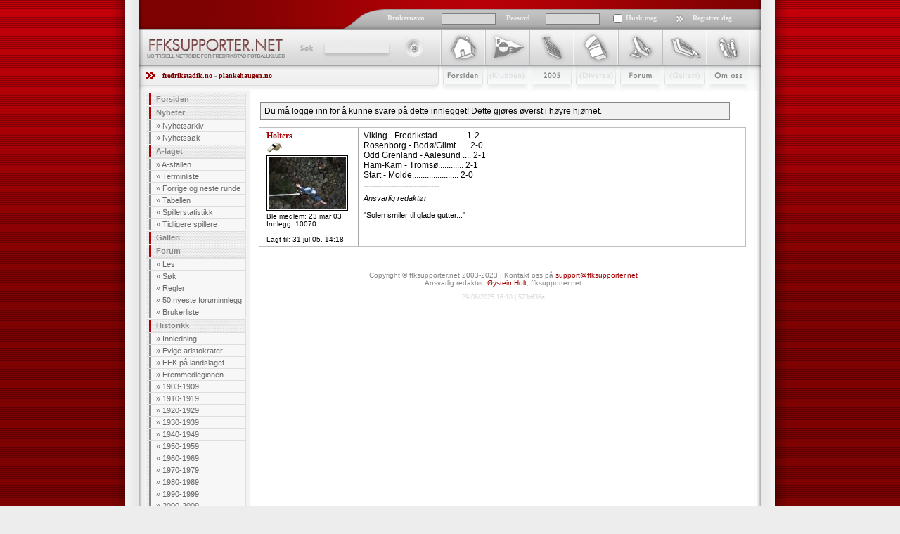

--- FILE ---
content_type: text/html; charset=UTF-8
request_url: https://ffksupporter.net/forum/svar.php?fid=53987&type=1&side=4&siter=ja
body_size: 4117
content:
<!DOCTYPE HTML PUBLIC "-//W3C//DTD HTML 4.01//EN" "http://www.w3.org/TR/html4/strict.dtd">
<html xmlns="http://www.w3.org/1999/xhtml" lang="no">
<head>
	<link href="/static/css/css.min.css" type="text/css" rel="stylesheet">
	<link href="/static/css/css(enkolonne).css" type="text/css" rel="stylesheet">
	<link href="/static/css/typhography.css" type="text/css" rel="stylesheet">
	<link href="/static/css/bruker.css" type="text/css" rel="stylesheet">
	<link href="/static/css/forum.css" type="text/css" rel="stylesheet">
		<link href="/static/css/tilbakemelder.css" type="text/css" rel="stylesheet">
	<link rel="shortcut icon" href="/static/gfx/favicon.ico" type="image/x-icon">
	<link rel="alternate" type="application/rss+xml" title="RSS 1.0" href="/rss/nyheter.php">
	<link rel="alternate" type="application/rss+xml" title="RSS 2.0" href="/rss/rss20.nyheter.php">
	
	<meta property="fb:admins" content="742090569,765175155">
	<meta property="fb:app_id" content="104062759639632">
    
	<meta http-equiv="imagetoolbar" content="no">
	<meta http-equiv="content-language" content="no">
	<meta http-equiv="content-type" content="text/html; charset=utf-8">
	<meta name="description" content="Her finner du alt om aristokraten i norsk fotball - Fredrikstad Fotballklubb! Dette er det største og mest populære nettstedet rundt FFK, og her finner du alt: Nyheter, kampreferater, spillerprofiler, alle mulige fakta om klubben og mange andre eksklusive seksjoner. Ta en titt!">
	<meta name="keywords" content="ahlsen,aristokrat,aristokraten,aristokrater,billetter,byprosjektet,champions league,cupfinale,cupfinalen,dagfinn enerly,eggen,eliteserien,enerly,europacup,ffk,hjemmeside,ffk nettside,ffk nettsted,ffk web,ffk,ffksupporter,ffksupporter.com,ffksupporter.net,ffksupporter.no,ffkweb,fmv,football,fotball,fred rik stad,fredrikstad f.c.,fredrikstad f.k.,fredrikstad fc,fredrikstad fk,fredrikstad,football club,fredrikstad fotballklubb,fredrikstad hjemmeside,fredrikstad nettside,fredrikstad nettsted,fredrikstad web,fredrikstad,fredrikstadweb,gamlebyen,holmen,knut torbjørn eggen,lasse staw,mesterliga,uefa,morgan andersen,norway,patrik gerrbrand,per egil ahlsen,plankehaugen,raio piiroja,rami shabaan,raymond kvisvik,royal league,rødhvite,rødbuksene,simen brenne,snæbbus,soccer,stadion,supporter,tarik elyounoussi,tippeliga,tippeligaen,trond erik bertelsen,værste,øystein holt, morten larsen, henning kristiansen, trond johansen, jan-helge hansen, stein andre sæther">
	<meta name="copyright" content="www.ffksupporter.net">
	<meta name="author" content="Øystein Holt">

    <title>ffksupporter.net - Uoffisiell nettside for Fredrikstad Fotballklubb</title>

	<script type="text/javascript" src="/static/js/swfobject.js"></script>
	<script type="text/javascript" src="/static/js/jquery/jquery-1.3.1.min.js"></script>
	<script type="text/javascript">
		var $j = jQuery.noConflict();
	</script>
	<script type="text/javascript" src="/static/js/tinymce/jscripts/tiny_mce/tiny_mce.js"></script>
	<script type="text/javascript" src="/static/js/scriptaculous/prototype.js"></script>
	<script type="text/javascript" src="/static/js/scriptaculous/scriptaculous.js"></script>
	<!--[if IE]>
	<style type="text/css">
	  .clearfix {
		zoom: 1;     /* triggers hasLayout */
		display: block;     /* resets display for IE/Win */
		}  /* Only IE can see inside the conditional comment
		and read this CSS rule. Don't ever use a normal HTML
		comment inside the CC or it will close prematurely. */
	</style>
	<![endif]-->
        <meta name="robots" content="noindex, follow">
        <meta name="googlebot" content="noindex, follow">    <script async src="https://pagead2.googlesyndication.com/pagead/js/adsbygoogle.js?client=ca-pub-5128432416546296" crossorigin="anonymous"></script>
</head>
<body>
	<div id="frame"></div>
	<div id="all">
		<div id="left"></div>
		<div id="workaround">
		<div id="content">
		<form action="/bruker/logg_inn.php" id="loginform" method="post">
			<div id="headertop">
				<input name="side" type="hidden" value="">
				<input class="loginusername" name="brukernavn">
				<input class="loginpassword" name="passord" type="password" >
				<input name="auto_login" type="checkbox" value="ja" class="logincheck">
				<input class="loginbilde" name="submit" src="/static/gfx/logginnknapp.gif" type="image">
				<div id="huskmeg">Husk meg</div>
				<div id="brukernavn">Brukernavn</div>
				<div id="passord">Passord</div>
				<div id="registrerdeg"><a href="/bruker/reg.php">Registrer deg</a></div>
			</div>
		</form>
		<div id="headerbottom">
			<div id="logo">
				<h1><a href="/"><img src="/static/gfx/logo.gif" alt="ffksupporter.net" width="205" height="53"></a></h1>
				<div id="search">
					<form method="post" action="/forum/sok.php" class="search">
						<fieldset>
							<legend></legend>
							<label for="searchfield">S&oslash;k</label>                            
							<input type="text" name="s" id="searchfield">
							<input type="image" id="searchbutton" src="/static/gfx/sokknapp.gif">
						</fieldset>
					</form>
				</div>
			</div>
			<div id="topnav">
				<ul>
					<li><a id="nav1" href="/">Forsiden</a></li>
					<li><a id="nav2" href="#">Klubben</a></li>
					<li><a id="nav3" href="/tabell/laginfo.php">2009</a></li>
					<li><a id="nav4" href="#">Stæsj</a></li>
					<li><a id="nav5" href="/forum/">Forum</a></li>
					<li><a id="nav6" href="/galleri/">Galleri</a></li>
					<li><a id="nav7" href="/om.php">Om Oss</a></li>
				</ul>
			</div>
		</div>

		<div id="hvemErHer"><a href="http://www.fredrikstadfk.no">fredrikstadfk.no</a> - <a href="http://www.plankehaugen.no">plankehaugen.no</a></div>
		<div id="leftcoloumn">
			<ul id="leftnav">
				<li><a href="/index.php">Forsiden</a></li>
				<li><a href="/nyheter/">Nyheter</a>
					<ul>
						<li>&raquo; <a href="/nyheter/">Nyhetsarkiv</a></li>
						<li>&raquo; <a href="/nyheter/sok.php">Nyhetssøk</a></li>
					</ul>
				</li>
				<li><a href="/spillere/a-lag/">A-laget</a>
					<ul>
						<li>&raquo; <a href="/spillere/a-lag/">A-stallen</a></li>
						<li>&raquo; <a href="/tabell/laginfo.php">Terminliste</a></li>
						<li>&raquo; <a href="/tabell/terminliste.php">Forrige og neste runde</a></li>
						<li>&raquo; <a href="/tabell/index.php">Tabellen</a></li>
						<li>&raquo; <a href="/spillere/kamper.php?alle=1">Spillerstatistikk</a></li>
						<li>&raquo; <a href="/spillere/tidligerespillere.php">Tidligere spillere</a></li>
					</ul>
				</li>
				<li><a href="/galleri/index.php">Galleri</a></li>
				<li><a href="/forum/">Forum</a>
					<ul>
						<li>&raquo; <a href="/forum/index.php">Les</a></li>
						<li>&raquo; <a href="/forum/sok.php">Søk</a></li>
						<li>&raquo; <a href="/artikler/ffksupporter/forumregler.php">Regler</a></li>
						<li>&raquo; <a href="/forum/siste.php">50 nyeste foruminnlegg</a></li>
						<li>&raquo; <a href="/bruker/brukere.php">Brukerliste</a></li>
					</ul>
				</li>
				<li><a href="/artikler/historikk/">Historikk</a>
					<ul>
						<li>&raquo; <a href="/artikler/historikk/innledning.php">Innledning</a></li>
						<li>&raquo; <a href="/artikler/historikk/evige_aristokrater_1.php">Evige aristokrater</a></li>
						<li>&raquo; <a href="/artikler/historikk/ffk_pa_landslaget.php">FFK på landslaget</a></li>
						<li>&raquo; <a href="/artikler/historikk/fremmedlegionen.php">Fremmedlegionen</a></li>
						<li>&raquo; <a href="/artikler/historikk/1903-1909/den_spede_begynnelsen.php">1903-1909</a></li>
						<li>&raquo; <a href="/artikler/historikk/1910-1919/fotball_den_nye_folkesporten.php">1910-1919</a></li>
						<li>&raquo; <a href="/artikler/historikk/1920-1929/pa_vei_mot_noe_stort.php">1920-1929</a></li>
						<li>&raquo; <a href="/artikler/historikk/1930-1939/den_forste_gullalder.php">1930-1939</a></li>
						<li>&raquo; <a href="/artikler/historikk/1940-1949/krig_fred_streik_og_optimisme.php">1940-1949</a></li>
						<li>&raquo; <a href="/artikler/historikk/1950-1959/den_andre_gullalderen.php">1950-1959</a></li>
						<li>&raquo; <a href="/artikler/historikk/1960-1969/">1960-1969</a></li>
						<li>&raquo; <a href="/artikler/historikk/1970-1979/heistilvaerelse.php">1970-1979</a></li>
						<li>&raquo; <a href="/artikler/historikk/1980-1989/darlige_resultater_og_darlig_okonomi.php">1980-1989</a></li>
						<li>&raquo; <a href="/artikler/historikk/1990-1999/morket_senker_seg.php">1990-1999</a></li>
						<li>&raquo; <a href="/artikler/historikk/2000-2009/">2000-2009</a></li>
						<li>&raquo; <a href="/artikler/historikk/2010-na/2010_opprykk_etter_kvalifiseringsfest_1.php">2010</a></li>
						<li>&raquo; <a href="/artikler/historikk/kortversjon.php">Historien i kortversjon</a></li>
						<li>&raquo; <a href="/artikler/historikk/fakta_fredrikstad_fotballklubb.php">Fakta FFK</a></li>
						<li>&raquo; <a href="/artikler/historikk/kilder.php">Kilder</a></li>
					</ul>
				</li>
				<li><a href="/artikler/gjester/">Besøkende</a>
					<ul>
						<li>&raquo; <a href="/artikler/gjester/billettinfo.php">Billettinfo</a></li>
						<li>&raquo; <a href="/artikler/gjester/hotell.php">Hotell</a></li>
						<li>&raquo; <a href="/artikler/gjester/om_fredrikstad.php">Fredrikstad by</a></li>
						<li>&raquo; <a href="/artikler/gjester/om_fredrikstad_stadion.php">Fredrikstad stadion</a></li>
						<li>&raquo; <a href="/artikler/gjester/veibeskrivelse.php">Veibeskrivelse</a></li>
					</ul>
				</li>
				<li><a href="/om.php">Om ffksupporter.net</a></li>
			</ul>
		</div>
	<div id="text">
				
<div style="clear: left; margin: 5px 0; background: #f1f1f1; border: 1px solid #888888; padding: 5px; width: 95%">
	<ul style="list-style: none;">
		<li>Du må logge inn for å kunne svare på dette innlegget! Dette gjøres øverst i høyre hjørnet.</li>
	</ul>
</div>
   
	<div class="ForumInnlegg" >
		<div class="ForumInnleggBrukerInfo">
			<a name="53987"></a>
			
			<h3><a href="/bruker/info.php?id=1">Holters</a></h3>
			<img src="/static/gfx/forum/moderator.gif" alt="Ansvarlig redaktør" height="18"><br>
			<a href='/bruker/info.php?id=1'><img src='/static/data/bruker/1769b00a7d4c1054783a49a819d99da3.jpg' class='ForumBrukerBilde' alt=''></a><br>			Ble medlem: 23 mar 03<br>
			Innlegg: 10070<br>
			<br>
			Lagt til: 31 jul 05, 14:18<br>
			
		</div>
		<div class="ForumInnleggTekst">
			Viking - Fredrikstad............. 1-2<br />
Rosenborg - Bodø/Glimt...... 2-0<br />
Odd Grenland - Aalesund .... 2-1<br />
Ham-Kam - Tromsø............ 2-1<br />
Start - Molde...................... 2-0 			<p class="ForumBrukerSignaturStrek">---------------------------</p>
			<p class="ForumBrukerSignatur"><i>Ansvarlig redaktør</i><br /><br>"Solen smiler til glade gutter..."</p>
		</div>
		<div class="clearfloat"><br></div>
	</div>

<div style="color: #888888; font-size: 0.85em;text-align: center; padding: 30px 0 10px; clear: both;">
	<p>Copyright © ffksupporter.net 2003-2023 | Kontakt oss på <a href="mailto:support@ffksupporter.net">support@ffksupporter.net</a></p>
	<p>Ansvarlig redaktør: <a href="mailto:oystein.holt@ffksupporter.net">Øystein Holt</a>, ffksupporter.net</p>
</div><div style="color: #dcd7d7;font-size: 0.75em;text-align: center;padding: 0 0 10px;clear: both;"><p>29/06/2025 16:18 | 523df36a
</p></div>     </div>
	   </div>
   </div>
	<div id="right"></div>
</div>
</body>
</html>

--- FILE ---
content_type: text/css
request_url: https://ffksupporter.net/static/css/typhography.css
body_size: 9116
content:
/* typhography.css */
a { color: #a40000; text-decoration: none;}
a:hover { text-decoration: underline;}

div#headertop a { font: bold 10px Verdana; color: #ededed; text-decoration: none; }
div#headertop a:hover { text-decoration: underline; }

body,
a.loggetinn,
input.loginpassword,
input.loginusername,
h2.nyhetoverskriftforside,
p.nyhetlesmer,
p.nyheterdeltlesmer,
td.scrollboxDato { 
	font-family: verdana, arial, helvetica, sans-serif; 
}

h3.nyhetpoverskrift,
p.nyhetingress,
div.nyhetingressforside1,
span.nyhetskrevetav {
	font-family: Trebuchet MS, Arial, sans-serif;
}
h2,
h4,
p.dato,
ul#leftnav,
h1.nyhetoverskrift,
h2.nyhetdeltoverskrift {
	font-family: tahoma, verdana, arial, helvetica, sans-serif; 
}
div#text,
p.nyhetparagraf,
span.nyhetlagtut,
p.nyhetunderoskrift,
div.nyheterdeltingress,
div.nyhetingressforside2,
td.scrollboxTittel {
	font-family: arial, verdana, helvetica, sans-serif; 
}
p.nyhetunderoskrift {
	text-transform:uppercase; 
}
div.kolonne,
td.scrollboxDato {
	font-size: 9px;
}
input.loginusername,
input#searchfield,
a.loggetinn,
input.loginpassword,
span.nyhetlagtut,
p.nyhetunderoskrift,
p.nyhetlesmer,
span.nyhetlagtutforside,
p.nyheterdeltlesmer {
	font-size: 10px;
}
p.dato,
ul#leftnav,
div.nyheterdeltingress,
td.scrollboxTittel {
	font-size: 11px; 	
}
body,
div#text,
h3,
div.nyhetingressforside2,
h4
{
	font-size: 12px;
}
p.nyhetparagraf {
	font-size: 13px;
}
p.nyhetingress,
div.nyhetingressforside1,
span.skrevetav {
	font-size: 14px;
}
h3.nyhetpoverskrift,
h2.nyhetdeltoverskrift {
	font-size: 16px;
}
h1.nyhetoverskrift,
h2.nyhetoverskriftforside {
	font-size: 18px;
}
/*h2 {
	font-size: 20px; 	
}*/

h4,
p.nyhetunderoskrift,
ul#leftnav li ul,
td.scrollboxDato {
	font-weight: normal; 
}
input#searchfield,
input.loginusername,
ul#leftnav,
a.loggetinn,
p.nyhetpoverskrift,
span.nyhetskrevetav,
span.nyhetlagtut,
span.nyhetlagtutforside,
h1.nyhetoverskrift,
p.nyhetlesmer a,
p.nyheterdeltlesmer a,
td.scrollboxTittel {
	font-weight: bold; 
}
div#hvemErHer {
	font: normal 10px verdana; 
	color: #888888; 
	z-index: 400; 
	position: absolute; 
	top: 94px; 
	left: 45px; 
	width: 392px; 
	padding: 8px 0 7px 8px;
}
span.forumkategoritekst {
	font: normal 9px verdana; 
	color: #888888; 
}

/* horisontal meny */
#topnav ul { position:absolute; left:448px;  width:454px; height:89px; margin:0; padding:0; list-style-type:none; overflow:hidden; }
#topnav ul li { display:inline; overflow:hidden; padding:0; margin:0; }
#topnav a { float:left; display:block; background:top left no-repeat; padding-top:89px; font-size:12px; }
#topnav a:hover { background-image:none; }
a#nav1 { background-image:url("../gfx/meny/menyknapp1.gif"); width:64px; }
a#nav2 { background-image:url("../gfx/meny/menyknapp2.gif"); width:63px; }
a#nav3 { background-image:url("../gfx/meny/menyknapp3.gif"); width:63px; }
a#nav4 { background-image:url("../gfx/meny/menyknapp4.gif"); width:63px; }
a#nav5 { background-image:url("../gfx/meny/menyknapp5.gif"); width:63px; }
a#nav6 { background-image:url("../gfx/meny/menyknapp6.gif"); width:63px; }
a#nav7 { background-image:url("../gfx/meny/menyknapp7.gif"); width:62px; }

/* Scrollbox CSS */
#scrollbox .rbroundbox    { background: #e8e8e8; }

#scrollbox .rbtop         { background: url(../gfx/scroll_top.gif) repeat-x; }
#scrollbox .rbtop div     { background: url(../gfx/scroll_top_left.gif) no-repeat top left; }
#scrollbox .rbtop div div { background: url(../gfx/scroll_top_right.gif) no-repeat top right; }

#scrollbox .rbbot         { background: url(../gfx/scroll_bottom_full.gif) no-repeat; }
#scrollbox .rbbot div     { background: url(../gfx/scroll_bottom_left.gif) no-repeat top left; }
#scrollbox .rbbot div div { background: url(../gfx/scroll_bottom_right.gif) no-repeat top right; }

#scrollbox .rbcontentwrap { background: url(../gfx/scroll_left.gif) repeat-y; }
#scrollbox .rbcontent     { background: url(../gfx/scroll_right.gif) repeat-y right; }

#scrollbox {
	float: right; 
	margin: 0 0 7px 0; 
	padding: 0; 
	width: 185px;
	height: 212px;
}
 
 /* height and width details */
#scrollbox .rbtop div, #scrollbox .rbtop {
	width: 100%;
	height: 10px;
	font-size: 1px;
}
#scrollbox .rbbot div, #scrollbox .rbbot {
	width: 100%;
	height: 35px;
	font-size: 1px;
}
#scrollbox .rbcontent  { height: 167px; padding: 1px 10px; margin: 0;  }
#scrollbox .rbroundbox { width: 185px; height: 100%;  }

/* Clearfloat */
div.clearfloat {
	clear: both; 
	height: 0px; 
	overflow: hidden;
}

/* 
	Nav laget selv, basert p� ff.nu, ikke ferdig
	Liker ikke at den ikke oppf�rer seg likt!
	Bruker tabellen enn s� lenge!
*/
ul.inline {
	background: #D1D1E1;
	color: #000000;
	border: 1px solid #767676;
	display: block;
}

ul.inline li {
	font: 11px verdana, geneva, lucida, 'lucida grande', arial, helvetica, sans-serif;
	background-color: #F5F4F4;	
	display: inline;
}
ul.inline li.header {
	background-color: #A40000;
	color: #FFFFFF;
	font: bold 11px tahoma, verdana, geneva, lucida, 'lucida grande', arial, helvetica, sans-serif;
}
ul.inline li a {
	text-decoration: none;
}
ul.inline li a:link,
ul.inline li a:visited {
	color: #888888;
}
ul.inline li a:hover,
ul.inline li a:active {
	color: #A40000;
}

/* Nav stj�let fra ff.nu */
.pagenav a:link
{
	color: #888888;
}
.pagenav a:visited
{
	color: #888888;
}
.pagenav a:hover, a:active
{
	color: #A40000;
}
.pagenav a { text-decoration: none; }
.pagenav td { padding: 2px 4px 2px 4px; }
.smallfont
{
	font: 11px verdana, geneva, lucida, 'lucida grande', arial, helvetica, sans-serif;
}
.tborder
{
	background-color: #D1D1E1;
	color: #000000;
	border: 1px solid #767676;
}
.alt1, .alt1Active
{
	background-color: #F5F4F4;
	color: #000000;
}
.alt2, .alt2Active
{
	background-color: #EBEBEB;
	color: #000000;
}
.vbmenu_control
{
	background-color: #A40000;
	color: #FFFFFF;
	font: bold 11px tahoma, verdana, geneva, lucida, 'lucida grande', arial, helvetica, sans-serif;
	padding: 3px 6px 3px 6px;
	white-space: nowrap;
}
.vbmenu_control a:link
{
	color: #A40000;
	text-decoration: none;
}
.vbmenu_control a:visited
{
	color: #A40000;
	text-decoration: none;
}
.vbmenu_control a:hover, .vbmenu_control a:active
{
	color: #A40000;
	text-decoration: underline;
}

#tabs ul {
	margin-left: 0;
	padding-left: 0;
	display: inline;
	} 

#tabs ul li {
	margin-left: 0;
	margin-bottom: 0;
	padding: 2px 15px 5px;
	border: 1px solid #000;
	list-style: none;
	display: inline;
	}
	
		
#tabs ul li.here {
	border-bottom: 1px solid #ffc;
	list-style: none;
	display: inline;
	}
	
	
a.forum { text-decoration: none; color: #af0007; }
a:visited.forum { text-decoration: none; color: #af0007; }
a:hover.forum { text-decoration: underline; color: #af0007; }
a:active.forum{ text-decoration: none; color: #af0007; }
table.forum { width: 695px; background: #ffffff; font-family: arial; font-size: 13px; }
th.forumheader { background: #ffffff; height: 24px; font-size: 16px; font-weight: bold; color: #000000; text-align: left; }
th.forum { background: #b9b9b9; height: 16px; font-size: 11px; font-weight: bold; color: #f2f2f2; }
td.graa { background: #f2f2f2; height: 33px; }
td.hvit { background: #ffffff; height: 31px; }
td.td1 { width: 23px; text-align: center; }
td.td2 { text-align: left; padding: 0 0 0 3px; }
td.td3 { width: 111px; text-align: center; font-size: 11px; }
td.td4 { width: 48px; text-align: center; }
td.td5 { width: 48px; text-align: center; }
td.td6 { width: 125px; text-align: right; }
span.forumav { font-size: 11px; }
	
ul#subnav {
	position: absolute;
	z-index: 101;
	margin: -1px 0 0 0;
	left: 0;
	padding: 1px 0 3px 0;
	background: #F3F3F3 url(../gfx/11graa.gif) repeat-x top left;
	border-right: 1px solid #A6A6A6;
	border-left: 1px solid #A6A6A6;
	border-bottom: 1px solid #A6A6A6;
	width: 480px;
}
#subnav li {
	position:relative;
	z-index:102;
	display: block;
	margin: 0;
	padding: 0;
	float:left;
}
#subnav a {
	color:#626262;
	display:block;
	text-decoration:none;
	margin:0;
	padding: 2px 12px 2px 10px;
	background: transparent;
	background-image: none;
	border: 0 none;
}
	
#subnav a:hover {
	color:#626262;
	text-decoration: underline;
	background: transparent;
	background-image: none;
	border: 0 none;
}

#subnav a.here {
	color:#626262;
	background: transparent;
	background-image: none;
	border: 0 none;
	margin:0;
	padding: 2px 12px 2px 10px;
}
h1 a img {
	border: none;
}

/* Ny sitering */
.cite { font-size: 0.90em; margin: 0 14px 0 10px; border-width: 1px 1px 0 3px; /* border-color: #eeeeee; */ border-style: solid; padding: 5px; }
blockquote.bbquote { background-image: url(../gfx/quote.png) !important; background-repeat: no-repeat; background-position: 5px 2px; background-image: url(../gfx/quote.gif);  font-size: 0.90em;  margin: 0 14px 0 10px;  border-width: 0 1px 1px 3px; /*border-color: #eeeeee;*/ border-style: solid; padding: 2px 4px 4px 30px; }
blockquote.bbquote blockquote { font-size: 1em; margin: 0;}
blockquote.bbquote .cite { font-size: 1em; margin: 2px 0 0; }

.bbquote p { margin: 0; }

.cite.zebrastripe1, blockquote.bbquote.zebrastripe1 { border-color: #c0c0c0; }
.cite.zebrastripe2 , blockquote.bbquote.zebrastripe2 { border-color: #c0c0c0; }
